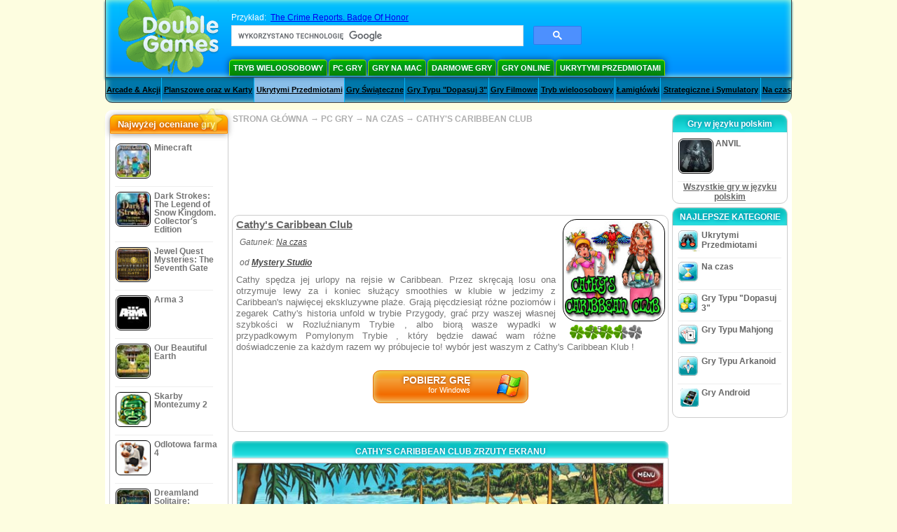

--- FILE ---
content_type: text/html
request_url: https://www.doublegames.pl/cathys-caribbean-club.html
body_size: 11423
content:
    











						
	<!DOCTYPE html PUBLIC "-//W3C//DTD XHTML 1.0 Transitional//EN" "http://www.w3.org/TR/xhtml1/DTD/xhtml1-transitional.dtd">
<html xmlns="http://www.w3.org/1999/xhtml">
	<head>
<script>var _google_an_acct = 'G-Z2V255FLJR';</script>
<!-- Google tag (gtag.js) -->
<script async src="https://www.googletagmanager.com/gtag/js?id=G-Z2V255FLJR"></script>

<script>
window.dataLayer = window.dataLayer || [];
function gtag(){dataLayer.push(arguments);}
gtag('js', new Date());
gtag('config', _google_an_acct);
</script>

		<meta name="viewport" content="width=device-width, initial-scale=1.0" />
													<title>Cathy's Caribbean Club Game Download for PC</title>
				<link href="/css/new-design.css" rel="stylesheet" type="text/css" />
		<link rel="shortcut icon" type="image/x-icon" href="/favicon.ico" />
		<meta http-equiv="Content-language" content="en" />
		<meta http-equiv="PICS-Label" content='(PICS-1.1 "http://www.weburbia.com/safe/ratings.htm" LR (s 0))' />
		<link rel="icon" type="image/x-icon" href="/favicon.ico" />
		<meta http-equiv="Content-Type" content="text/html; charset=utf-8" />
		<meta http-equiv="Cache-Control" content="public, max-age=3600" />
		<meta name="description" content="Gain Cathy's Caribbean Club, a Na czas game made by Mystery Studio. Cathy spędza jej urlopy na rejsie w Caribbean. Przez skręcają losu ona otrzymuje  lewy za  i koniec  służący  smoothies w klubie w jedzimy z Cari..."/>
		<meta name="keywords" content="Cathy's Caribbean Club, Computer Games, Download Free Games, PC Gry, Na czas,Cathy's Caribbean Club Game, Free Games, Download Cathy's Caribbean Club, Cathy's Caribbean Club dla PC, Free Game, video, multimedia" />
		<meta name="robots" content="noodp,noydir" />
		<meta name="y_key" content="78e0f3737c3c9c40" />
		<meta http-equiv="X-UA-Compatible" content="IE=10" />
		<meta name="msvalidate.01" content="BAF447E419696A004A15507CF76BE13D" />
		<meta name="application-name" content="DoubleGames.com" />
		<meta name="msapplication-navbutton-color" content="#3480C0" />
		<meta name="msapplication-tooltip" content="Play at DoubleGames" />
		<meta name="msapplication-task" content="name=Nowe gry; action-uri=//www.doublegames.pl/new-games.html?utm_source=ie9&amp;utm_medium=web&amp;utm_campaign=pinned-ie9; icon-uri=//www.doublegames.pl/images/ieicons/new_games.ico" />
		<meta name="msapplication-task" content="name=Gry Online; action-uri=/games/online.html?utm_source=ie9&amp;utm_medium=web&amp;utm_campaign=pinned-ie9; icon-uri=//www.doublegames.pl/images/ieicons/online_games.ico" />
		<meta name="msapplication-task" content="name=PC Gry; action-uri=//www.doublegames.pl/games/share.html?utm_source=ie9&amp;utm_medium=web&amp;utm_campaign=pinned-ie9; icon-uri=//www.doublegames.pl/images/ieicons/pc-games.ico" />
		<meta name="msapplication-task" content="name=Zniżki na gry ; action-uri=//www.doublegames.pl/game-deals-and-sales.html?utm_source=ie9&amp;utm_medium=web&amp;utm_campaign=pinned-ie9; icon-uri=//www.doublegames.pl/images/ieicons/sales.ico" />
					<meta property="og:image" content="/images/games140/cathys-caribbean-club_140x140.jpg" /><!-- 7812 -->
			<link rel="image_src" href="/images/games140/cathys-caribbean-club_140x140.jpg" />
							<meta property="og:url" content="https://www.doublegames.pl/cathys-caribbean-club.html"/>
						<style type="text/css">#user_area,#user_links{margin-left:720px !important;width:225px !important;}</style>			</head>
	<body>
		<div id="background-bottom">
			<div class="main">
				<div class="header">
					<a href="/" title="Najlepsze, bezpłatne, gry do pobrania i gry online na PC" class="header_logo" style="display: block"></a>
					<div id="header_search">
						<div id="search_text">
							Przykład:&nbsp;
							<a href="/badge-of-honor.html">The Crime Reports. Badge Of Honor</a>
						</div>
						
							<script>
  								(function()
  								{
									var cx = '004770617637697292809:cnuxcnuw06k';
									var gcse = document.createElement('script');
									gcse.type = 'text/javascript';
									gcse.async = true;
									gcse.src = (document.location.protocol == 'https:' ? 'https:' : 'http:') +
										'//cse.google.com/cse.js?cx=' + cx;
									var s = document.getElementsByTagName('script')[0];
									s.parentNode.insertBefore(gcse, s);
  								})();
  							</script>
  						
						<gcse:searchbox-only></gcse:searchbox-only>
						<div id="queries"></div>
						<div class="breaker"></div>
					</div>
					<div class="header_menu_buttons">
						<select id="header_menu_buttons_select" style="display: none;" class="menu_select">
							<option value="">- Wybierz platformę -</option>
							<option value="/games/share.html">
								PC Gry
							</option>
							<option value="/games/mac.html">
								Gry na Mac
							</option>
							<option value="/games/free.html">
								Darmowe Gry
							</option>
							<option value="/games/online.html">
								Gry Online
							</option>
							<option value="/premium-games.html">
								Gry Premium
							</option>
							<option value="/games/walkthrough.html">
								Solucja
							</option>
														<option value="/games/ipad-iphone-ipod.html">
								iPhone & iPad
							</option>
														<option value="/games/android.html">
								Gry Android
							</option>
						</select>
						<a href="/games/share/multiplayer.html" title="Tryb wieloosobowy" class="header_menu_button">Tryb wieloosobowy</a><a href="/games/share.html" title="PC Gry" class="header_menu_button">PC Gry</a><a href="/games/mac.html" title="Gry na Mac" class="header_menu_button">Gry na Mac</a><a href="/games/free.html" title="Darmowe Gry" class="header_menu_button">Darmowe Gry</a><a href="/games/online.html" title="Gry Online" class="header_menu_button">Gry Online</a><a href="/games/share/hidden_object.html" title="Ukrytymi Przedmiotami" class="header_menu_button">Ukrytymi Przedmiotami</a>
					</div>
					<div class="header_top"></div>
					<div class="header_top_podlojka"></div>
					<div class="header_menu_bottom_buttons">
																			<div id="header_subnav"><select id="header_menu_bottom_buttons_select" class="menu_select" style="display: none;"><option value="">- Wybierz kategorię -</option>		<option value="/games/share/arcade_action.html">Arcade & Akcji</option>		<option value="/games/share/board_cards.html">Planszowe oraz w Karty</option>		<option value="/games/share/hidden_object.html">Ukrytymi Przedmiotami</option>		<option value="/games/share/holiday_games.html">Gry Świąteczne</option>		<option value="/games/share/puzzle/match_3.html">Gry Typu "Dopasuj 3"</option>		<option value="/games/share/movie_games.html">Gry Filmowe</option>		<option value="/games/share/multiplayer.html">Tryb wieloosobowy</option>		<option value="/games/share/puzzle.html">Łamigłówki</option>		<option value="/games/share/strategy_simulation.html">Strategiczne i Symulatory</option>		<option value="/games/share/time_management_games.html">Na czas</option><select><ul>
  <li class="category_buttons">
		<a href="/games/share/arcade_action.html">
		Arcade & Akcji
	</a>
   <div class="subcategory_buttons">
	<table>
	  <tr>
		<td colspan="5" class="subcategory_buttons_text">
		  Darmowe do pobrania gry Arcade & Akcji na PC
		</td>
	  </tr>
	  <tr>
		<td><div>
		  		  		  <a href="/games/share/arcade_action/adventure.html"
			 title="Darmowe do pobrania gry Arcade & Akcji / Przygodowe na PC">
			  Przygodowe
		  </a>
		</div></td>
		<td><div>
		  		  		  <a href="/games/share/arcade_action/arkanoid.html"
			 title="Darmowe do pobrania gry Arcade & Akcji / Gry Typu Arkanoid na PC">
			  Gry Typu Arkanoid
		  </a>
		</div></td>
	  </tr>
	  <tr>
		<td><div>
		  		  		  <a href="/games/share/arcade_action/casino.html"
			 title="Darmowe do pobrania gry Arcade & Akcji / Gry Hazardowe na PC">
			  Gry Hazardowe
		  </a>
		</div></td>
		<td><div>
		  		  		  <a href="/games/share/arcade_action/classic_arcade.html"
			 title="Darmowe do pobrania gry Arcade & Akcji / Klasyczne Gry Arcade na PC">
			  Klasyczne Gry Arcade
		  </a>
		</div></td>
	  </tr>
	  <tr>
		<td><div>
		  		  		  <a href="/games/share/arcade_action/platformer.html"
			 title="Darmowe do pobrania gry Arcade & Akcji / Gry Platformowe na PC">
			  Gry Platformowe
		  </a>
		</div></td>
		<td><div>
		  		  		  <a href="/games/share/arcade_action/racing.html"
			 title="Darmowe do pobrania gry Arcade & Akcji / Wyścigi na PC">
			  Wyścigi
		  </a>
		</div></td>
	  </tr>
	  <tr>
		<td><div>
		  		  		  <a href="/games/share/arcade_action/shooter.html"
			 title="Darmowe do pobrania gry Arcade & Akcji / Strzelanki na PC">
			  Strzelanki
		  </a>
		</div></td>
		<td><div>
		  		  		  <a href="/games/share/arcade_action/tetris.html"
			 title="Darmowe do pobrania gry Arcade & Akcji / Gry Typu Tetris na PC">
			  Gry Typu Tetris
		  </a>
		</div></td>
	  </tr>
	</table>
   </div>
  </li>
  <li class="category_buttons">
		<a href="/games/share/board_cards.html">
		Planszowe oraz w Karty
	</a>
   <div class="subcategory_buttons">
	<table>
	  <tr>
		<td colspan="5" class="subcategory_buttons_text">
		  Darmowe do pobrania gry Planszowe oraz w Karty na PC
		</td>
	  </tr>
	  <tr>
		<td><div>
		  		  		  <a href="/games/share/board_cards/baccarat.html"
			 title="Darmowe do pobrania gry Planszowe oraz w Karty / Baccarat na PC">
			  Baccarat
		  </a>
		</div></td>
		<td><div>
		  		  		  <a href="/games/share/board_cards/blackjack.html"
			 title="Darmowe do pobrania gry Planszowe oraz w Karty / Gra w Oczko na PC">
			  Gra w Oczko
		  </a>
		</div></td>
	  </tr>
	  <tr>
		<td><div>
		  		  		  <a href="/games/share/board_cards/casino.html"
			 title="Darmowe do pobrania gry Planszowe oraz w Karty / Gry Hazardowe na PC">
			  Gry Hazardowe
		  </a>
		</div></td>
		<td><div>
		  		  		  <a href="/games/share/board_cards/mahjong.html"
			 title="Darmowe do pobrania gry Planszowe oraz w Karty / Gry Typu Mahjong na PC">
			  Gry Typu Mahjong
		  </a>
		</div></td>
	  </tr>
	  <tr>
		<td><div>
		  		  		  <a href="/games/share/board_cards/poker.html"
			 title="Darmowe do pobrania gry Planszowe oraz w Karty / Poker na PC">
			  Poker
		  </a>
		</div></td>
		<td><div>
		  		  		  <a href="/games/share/board_cards/solitaires.html"
			 title="Darmowe do pobrania gry Planszowe oraz w Karty / Pasjans na PC">
			  Pasjans
		  </a>
		</div></td>
	  </tr>
	</table>
   </div>
  </li>
  <li class="category_buttons hidden_obj">
		<a href="/games/share/hidden_object.html">
		Ukrytymi Przedmiotami
	</a>
   <div class="subcategory_buttons">
	<table>
	  <tr>
		<td colspan="5" class="subcategory_buttons_text">
		  Darmowe do pobrania gry Ukrytymi Przedmiotami na PC
		</td>
	  </tr>
	  <tr>
		<td><div>
		  		  		  <a href="/games/share/hidden_object/agatha_christie.html"
			 title="Darmowe do pobrania gry Ukrytymi Przedmiotami / Gry Agatha Christie na PC">
			  Gry Agatha Christie
		  </a>
		</div></td>
		<td><div>
		  		  		  <a href="/games/share/hidden_object/farm_games.html"
			 title="Darmowe do pobrania gry Ukrytymi Przedmiotami / Farm Gry  na PC">
			  Farm Gry 
		  </a>
		</div></td>
	  </tr>
	  <tr>
		<td><div>
		  		  		  <a href="/games/share/hidden_object/mystery_case_files.html"
			 title="Darmowe do pobrania gry Ukrytymi Przedmiotami / Gry Mystery Case Files na PC">
			  Gry Mystery Case Files
		  </a>
		</div></td>
		<td><div>
		  		  		  <a href="/games/share/hidden_object/nancy_drew.html"
			 title="Darmowe do pobrania gry Ukrytymi Przedmiotami / Gry Nancy Drew na PC">
			  Gry Nancy Drew
		  </a>
		</div></td>
	  </tr>
	  <tr>
		<td><div>
		  		  		  <a href="/games/share/hidden_object/sherlock_holmes.html"
			 title="Darmowe do pobrania gry Ukrytymi Przedmiotami / Gry Sherlock Holmes na PC">
			  Gry Sherlock Holmes
		  </a>
		</div></td>
	  </tr>
	</table>
   </div>
  </li>
  <li class="category_buttons">
		<a href="/games/share/holiday_games.html">
		Gry Świąteczne
	</a>
   <div class="subcategory_buttons">
	<table>
	  <tr>
		<td colspan="5" class="subcategory_buttons_text">
		  Darmowe do pobrania gry Gry Świąteczne na PC
		</td>
	  </tr>
		<td><div>
		  		  		  <a href="/games/share/holiday_games/christmas_games.html"
			 title="Darmowe do pobrania gry Gry Świąteczne / Gry Świąteczne na PC">
			  Gry Świąteczne
		  </a>
		</div></td>
	  </tr>
		<td><div>
		  		  		  <a href="/games/share/holiday_games/easter_games.html"
			 title="Darmowe do pobrania gry Gry Świąteczne /  na PC">
			  
		  </a>
		</div></td>
	  </tr>
		<td><div>
		  		  		  <a href="/games/share/holiday_games/halloween_games.html"
			 title="Darmowe do pobrania gry Gry Świąteczne / Gry na Halloween na PC">
			  Gry na Halloween
		  </a>
		</div></td>
	  </tr>
		<td><div>
		  		  		  <a href="/games/share/holiday_games/thanksgiving_games.html"
			 title="Darmowe do pobrania gry Gry Świąteczne / Gry na Święto Dziękczynienia na PC">
			  Gry na Święto Dziękczynienia
		  </a>
		</div></td>
	  </tr>
		<td><div>
		  		  		  <a href="/games/share/holiday_games/valentines_day_games.html"
			 title="Darmowe do pobrania gry Gry Świąteczne /  na PC">
			  
		  </a>
		</div></td>
	  </tr>
	</table>
   </div>
  </li>
  <li class="category_buttons">
		<a href="/games/share/puzzle/match_3.html"
	   title="Darmowe do pobrania gry Gry Typu "Dopasuj 3" na PC">
		Gry Typu "Dopasuj 3"
	</a>
  </li>
  <li class="category_buttons">
		<a href="/games/share/movie_games.html">
		Gry Filmowe
	</a>
   <div class="subcategory_buttons">
	<table>
	  <tr>
		<td colspan="5" class="subcategory_buttons_text">
		  Darmowe do pobrania gry Gry Filmowe na PC
		</td>
	  </tr>
	  <tr>
		<td><div>
		  		  		  <a href="/games/share/movie_games/chronicles_of_narnia_games.html"
			 title="Darmowe do pobrania gry Gry Filmowe / Gry Opowieści z Narnii na PC">
			  Gry Opowieści z Narnii
		  </a>
		</div></td>
		<td><div>
		  		  		  <a href="/games/share/movie_games/harry_potter_games.html"
			 title="Darmowe do pobrania gry Gry Filmowe / Gry z Harrego Pottera na PC">
			  Gry z Harrego Pottera
		  </a>
		</div></td>
	  </tr>
	  <tr>
		<td><div>
		  		  		  <a href="/games/share/movie_games/madagascar_games.html"
			 title="Darmowe do pobrania gry Gry Filmowe / Gry Madagaskar na PC">
			  Gry Madagaskar
		  </a>
		</div></td>
		<td><div>
		  		  		  <a href="/games/share/movie_games/shrek_games.html"
			 title="Darmowe do pobrania gry Gry Filmowe / Gry ze Sherka na PC">
			  Gry ze Sherka
		  </a>
		</div></td>
	  </tr>
	  <tr>
		<td><div>
		  		  		  <a href="/games/share/movie_games/spongebob_games.html"
			 title="Darmowe do pobrania gry Gry Filmowe / Gry SpongeBob na PC">
			  Gry SpongeBob
		  </a>
		</div></td>
	  </tr>
	</table>
   </div>
  </li>
  <li class="category_buttons">
		<a href="/games/share/multiplayer.html"
	   title="Darmowe do pobrania gry Tryb wieloosobowy na PC">
		Tryb wieloosobowy
	</a>
  </li>
  <li class="category_buttons">
		<a href="/games/share/puzzle.html">
		Łamigłówki
	</a>
   <div class="subcategory_buttons">
	<table>
	  <tr>
		<td colspan="5" class="subcategory_buttons_text">
		  Darmowe do pobrania gry Łamigłówki na PC
		</td>
	  </tr>
	  <tr>
		<td><div>
		  		  		  <a href="/games/share/puzzle/brain_teaser.html"
			 title="Darmowe do pobrania gry Łamigłówki / Gry logiczne na PC">
			  Gry logiczne
		  </a>
		</div></td>
		<td><div>
		  		  		  <a href="/games/share/puzzle/bubble_puzzle.html"
			 title="Darmowe do pobrania gry Łamigłówki / Bąbelkowe Łamigłówki na PC">
			  Bąbelkowe Łamigłówki
		  </a>
		</div></td>
		<td><div>
		  		  		  <a href="/games/share/puzzle/collapse.html"
			 title="Darmowe do pobrania gry Łamigłówki / Spadające Klocki na PC">
			  Spadające Klocki
		  </a>
		</div></td>
	  </tr>
	  <tr>
		<td><div>
		  		  		  <a href="/games/share/puzzle/jigsaw.html"
			 title="Darmowe do pobrania gry Łamigłówki / Łamigłówki Logiczne na PC">
			  Łamigłówki Logiczne
		  </a>
		</div></td>
		<td><div>
		  		  		  <a href="/games/share/puzzle/lines.html"
			 title="Darmowe do pobrania gry Łamigłówki / Połącz Elementy na PC">
			  Połącz Elementy
		  </a>
		</div></td>
		<td><div>
		  		  		  <a href="/games/share/puzzle/mahjong.html"
			 title="Darmowe do pobrania gry Łamigłówki / Gry Typu Mahjong na PC">
			  Gry Typu Mahjong
		  </a>
		</div></td>
	  </tr>
	  <tr>
		<td><div>
		  		  		  <a href="/games/share/puzzle/match_3.html"
			 title="Darmowe do pobrania gry Łamigłówki / Gry Typu "Dopasuj 3" na PC">
			  Gry Typu "Dopasuj 3"
		  </a>
		</div></td>
		<td><div>
		  		  		  <a href="/games/share/puzzle/mosaic_puzzle.html"
			 title="Darmowe do pobrania gry Łamigłówki / Puzzle na PC">
			  Puzzle
		  </a>
		</div></td>
		<td><div>
		  		  		  <a href="/games/share/puzzle/nancy_drew.html"
			 title="Darmowe do pobrania gry Łamigłówki / Gry Nancy Drew na PC">
			  Gry Nancy Drew
		  </a>
		</div></td>
	  </tr>
	  <tr>
		<td><div>
		  		  		  <a href="/games/share/puzzle/sokoban.html"
			 title="Darmowe do pobrania gry Łamigłówki / Gry Typu Sokoban na PC">
			  Gry Typu Sokoban
		  </a>
		</div></td>
		<td><div>
		  		  		  <a href="/games/share/puzzle/spot_games.html"
			 title="Darmowe do pobrania gry Łamigłówki / Gry Typu Spots na PC">
			  Gry Typu Spots
		  </a>
		</div></td>
		<td><div>
		  		  		  <a href="/games/share/puzzle/sudoku.html"
			 title="Darmowe do pobrania gry Łamigłówki / Łamigłówki Sudoku na PC">
			  Łamigłówki Sudoku
		  </a>
		</div></td>
	  </tr>
	  <tr>
		<td><div>
		  		  		  <a href="/games/share/puzzle/tv_show.html"
			 title="Darmowe do pobrania gry Łamigłówki / Quizy na PC">
			  Quizy
		  </a>
		</div></td>
		<td><div>
		  		  		  <a href="/games/share/puzzle/word.html"
			 title="Darmowe do pobrania gry Łamigłówki / Gry Słowne na PC">
			  Gry Słowne
		  </a>
		</div></td>
		<td><div>
		  		  		  <a href="/games/share/puzzle/zuma_style.html"
			 title="Darmowe do pobrania gry Łamigłówki / Gry Typu Zuma na PC">
			  Gry Typu Zuma
		  </a>
		</div></td>
	  </tr>
	</table>
   </div>
  </li>
  <li class="category_buttons">
		<a href="/games/share/strategy_simulation.html">
		Strategiczne i Symulatory
	</a>
   <div class="subcategory_buttons">
	<table>
	  <tr>
		<td colspan="5" class="subcategory_buttons_text">
		  Darmowe do pobrania gry Strategiczne i Symulatory na PC
		</td>
	  </tr>
	  <tr>
		<td><div>
		  		  		  <a href="/games/share/strategy_simulation/military_strategy.html"
			 title="Darmowe do pobrania gry Strategiczne i Symulatory / Gry Militarno-Startegiczne na PC">
			  Gry Militarno-Startegiczne
		  </a>
		</div></td>
		<td><div>
		  		  		  <a href="/games/share/strategy_simulation/other_strategies.html"
			 title="Darmowe do pobrania gry Strategiczne i Symulatory / Inne Gry Strategiczne na PC">
			  Inne Gry Strategiczne
		  </a>
		</div></td>
	  </tr>
	  <tr>
		<td><div>
		  		  		  <a href="/games/share/strategy_simulation/rpg.html"
			 title="Darmowe do pobrania gry Strategiczne i Symulatory / RPG na PC">
			  RPG
		  </a>
		</div></td>
		<td><div>
		  		  		  <a href="/games/share/strategy_simulation/shooter.html"
			 title="Darmowe do pobrania gry Strategiczne i Symulatory / Strzelanki na PC">
			  Strzelanki
		  </a>
		</div></td>
	  </tr>
	  <tr>
		<td><div>
		  		  		  <a href="/games/share/strategy_simulation/sport.html"
			 title="Darmowe do pobrania gry Strategiczne i Symulatory / Gry Sportowe na PC">
			  Gry Sportowe
		  </a>
		</div></td>
	  </tr>
	</table>
   </div>
  </li>
  <li class="category_buttons">
		<a href="/games/share/time_management_games.html">
		Na czas
	</a>
   <div class="subcategory_buttons">
	<table>
	  <tr>
		<td colspan="5" class="subcategory_buttons_text">
		  Darmowe do pobrania gry Na czas na PC
		</td>
	  </tr>
	  <tr>
		<td><div>
		  		  		  <a href="/games/share/time_management_games/building_games.html"
			 title="Darmowe do pobrania gry Na czas / Budynek Gry  na PC">
			  Budynek Gry 
		  </a>
		</div></td>
		<td><div>
		  		  		  <a href="/games/share/time_management_games/cooking_games.html"
			 title="Darmowe do pobrania gry Na czas / Gry Gotowanie  na PC">
			  Gry Gotowanie 
		  </a>
		</div></td>
	  </tr>
	  <tr>
		<td><div>
		  		  		  <a href="/games/share/time_management_games/diner_dash_games.html"
			 title="Darmowe do pobrania gry Na czas / Gry Diner Dash  na PC">
			  Gry Diner Dash 
		  </a>
		</div></td>
		<td><div>
		  		  		  <a href="/games/share/time_management_games/farm_games.html"
			 title="Darmowe do pobrania gry Na czas / Farm Gry  na PC">
			  Farm Gry 
		  </a>
		</div></td>
	  </tr>
	  <tr>
		<td><div>
		  		  		  <a href="/games/share/time_management_games/fashion_games.html"
			 title="Darmowe do pobrania gry Na czas / Moda Gry  na PC">
			  Moda Gry 
		  </a>
		</div></td>
		<td><div>
		  		  		  <a href="/games/share/time_management_games/tycoon_games.html"
			 title="Darmowe do pobrania gry Na czas / Gry Tycoon  na PC">
			  Gry Tycoon 
		  </a>
		</div></td>
	  </tr>
	</table>
   </div>
  </li>
</ul></div>											</div>
					
				</div>
				<div id="header_banner"></div>

				<div class="content">
					<div id="dis-cols">
						<div id="dis-cols-tr">
															<div id="dis-col1">
									<div id="bar_left">
										<div class="content_left" id="new-left-container">
											<div class="content_left_block" style="border-radius: 10px;">
												<div class="left-top-games">
													Najwyżej oceniane gry
													<div style="position:absolute; z-index:1; margin:-30px 0 0 115px; height:36px; width:36px; background:url(/images/new-design/img.png) -149px -29px no-repeat;opacity:0.5"></div>
												</div>
												<div class="content_left_into">
													<div id="list_top"><a class="link_top" href="/minecraft.html" title="Pobierz Minecraft grę dla Windows / MacOS / Linux"><div class="content_left_button1"><img class="content_left_button_tops" alt="Minecraft game" data-src="/images/localized/pl/minecraft/50x50.gif" width="50px" height="50px" /><div class="content_left_button_tops_title">Minecraft</div></div><hr class="top_online" /></a><a class="link_top" href="/dark-strokes-the-legend-of-snow-kingdom-ce.html" title="Pobierz Dark Strokes: The Legend of Snow Kingdom. Collector's Edition grę dla Windows"><div class="content_left_button1"><img class="content_left_button_tops" alt="Dark Strokes: The Legend of Snow Kingdom. Collector's Edition game" data-src="/images/localized/pl/dark-strokes-the-legend-of-snow-kingdom-ce/50x50.gif" width="50px" height="50px" /><div class="content_left_button_tops_title">Dark Strokes: The Legend of Snow Kingdom. Collector's Edition</div></div><hr class="top_online" /></a><a class="link_top" href="/jewel-quest-mysteries-seventh-gate.html" title="Pobierz Jewel Quest Mysteries: The Seventh Gate grę dla Windows"><div class="content_left_button1"><img class="content_left_button_tops" alt="Jewel Quest Mysteries: The Seventh Gate game" data-src="/images/localized/pl/jewel-quest-mysteries-seventh-gate/50x50.gif" width="50px" height="50px" /><div class="content_left_button_tops_title">Jewel Quest Mysteries: The Seventh Gate</div></div><hr class="top_online" /></a><a class="link_top" href="/arma-3.html" title="Pobierz Arma 3 grę dla Windows"><div class="content_left_button1"><img class="content_left_button_tops" alt="Arma 3 game" data-src="/images/localized/pl/arma-3/50x50.gif" width="50px" height="50px" /><div class="content_left_button_tops_title">Arma 3</div></div><hr class="top_online" /></a><a class="link_top" href="/our-beautiful-earth.html" title="Pobierz Our Beautiful Earth grę dla Windows"><div class="content_left_button1"><img class="content_left_button_tops" alt="Our Beautiful Earth game" data-src="/images/localized/pl/our-beautiful-earth/50x50.gif" width="50px" height="50px" /><div class="content_left_button_tops_title">Our Beautiful Earth</div></div><hr class="top_online" /></a><a class="link_top" href="/the-treasures-of-montezuma-2.html" title="Pobierz Skarby Montezumy 2 grę dla Windows"><div class="content_left_button1"><img class="content_left_button_tops" alt="Skarby Montezumy 2 game" data-src="/images/localized/pl/the-treasures-of-montezuma-2/50x50.gif" width="50px" height="50px" /><div class="content_left_button_tops_title">Skarby Montezumy 2</div></div><hr class="top_online" /></a><a class="link_top" href="/farm-frenzy-4.html" title="Pobierz Odlotowa farma 4 grę dla Windows"><div class="content_left_button1"><img class="content_left_button_tops" alt="Odlotowa farma 4 game" data-src="/images/localized/pl/farm-frenzy-4/50x50.gif" width="50px" height="50px" /><div class="content_left_button_tops_title">Odlotowa farma 4</div></div><hr class="top_online" /></a><a class="link_top" href="/dreamland-solitaire-dragons-fury.html" title="Pobierz Dreamland Solitaire: Dragon's Fury grę dla Windows"><div class="content_left_button1"><img class="content_left_button_tops" alt="Dreamland Solitaire: Dragon's Fury game" data-src="/images/localized/pl/dreamland-solitaire-dragons-fury/50x50.gif" width="50px" height="50px" /><div class="content_left_button_tops_title">Dreamland Solitaire: Dragon's Fury</div></div><hr class="top_online" /></a><a class="link_top" href="/rescue-team-danger-outer-space.html" title="Pobierz Rescue Team: Danger from Outer Space! grę dla Windows"><div class="content_left_button1"><img class="content_left_button_tops" alt="Rescue Team: Danger from Outer Space! game" data-src="/images/localized/pl/rescue-team-danger-outer-space/50x50.gif" width="50px" height="50px" /><div class="content_left_button_tops_title">Rescue Team: Danger from Outer Space!</div></div><hr class="top_online" /></a><a class="link_top" href="/summer-adventure-american-voyage.html" title="Pobierz Summer Adventure: American Voyage grę dla Windows"><div class="content_left_button1"><img class="content_left_button_tops" alt="Summer Adventure: American Voyage game" data-src="/images/localized/pl/summer-adventure-american-voyage/50x50.gif" width="50px" height="50px" /><div class="content_left_button_tops_title">Summer Adventure: American Voyage</div></div><hr class="top_online" /></a></div>
													<a class="content_left_into_a" title="The best download games" href="/top-100-pc-games.html">Top 100 Gier</a>
												</div>
											</div>
										</div>
									</div>
								</div>
														<div id="dis-col2">
								<div id="content" style="width: 632px;float: left;" itemscope  itemtype="http://schema.org/SoftwareApplication">
<style type="text/css">

	#thumbs_slider{
		overflow:hidden;
		width: 594px;
		float: left;
	}
	
	#video_thumbs_wrapper
	{
		width: 620px;
		margin: 0 auto;
		height: 79px;
		overflow: hidden;
	}
	#video_thumbs{
		height: 79px
	}
	
	.move-thumbs{
		display: block;
		float: left;
		width: 13px;
		height: 79px;
		cursor: pointer;
		background-position: center center;
		background-repeat: no-repeat;
		opacity: 0.5;
	}
	.move-thumbs.left{
		background-image: url('/images/arrow-left.png')
	}
	.move-thumbs.right{
		background-image: url('/images/arrow-right.png')
	}
	.move-thumbs.active{
		opacity: 1;
	}
	
	.video-thumb{
		border: 2px solid #fff;
		width:85px;
		height:65px;
		display: block;
		float: left;
		margin: 5px;
		cursor: pointer;
	}
	
	.video-thumb.active{
		border-color: grey;
	}

	@media (max-width: 628px){
		#thumbs_slider	   { width: 495px; }
		#video_thumbs_wrapper{ width: 521px; }
	}

	@media (max-width: 529px){
		#thumbs_slider	   { width: 396px; }
		#video_thumbs_wrapper{ width: 422px; }
	}

	@media (max-width: 430px){
		#thumbs_slider	   { width: 297px; }
		#video_thumbs_wrapper{ width: 323px; }
	}

	@media (max-width: 331px){
		#thumbs_slider	   { width: 198px; }
		#video_thumbs_wrapper{ width: 224px; }
	}
	
	@media (max-width: 899px){
		div.header{
			height: 195px;
		}
		#header_banner{
			padding-top: 195px;
		}
	}
	@media (max-width: 639px){
		div.header{
			height: 225px;
		}
		#header_banner{
			padding-top: 225px;
		}
	}
	@media (max-width: 479px){
		div.header{
			height: 140px;
		}
		#header_banner{
			padding-top: 140px;
		}
	}
	.rate-link{
		text-decoration: none;
	}
</style>

<div class="path" style="padding-left: 6px;"  xmlns:v="http://rdf.data-vocabulary.org/#">
	<a href="/" title="Najlepsze, bezpłatne, gry do pobrania i gry online na PC">STRONA GŁÓWNA</a>
						<nobr typeof="v:Breadcrumb">&#x2192; <a href="/games/share.html" title="" rel="v:url" property="v:title">PC GRY</a></nobr>
			 <nobr typeof="v:Breadcrumb">&#x2192; <a href="/games/share/time_management_games.html" title="Zobacz wszystkie gry z kategorii Na czas" rel="v:url" property="v:title">NA CZAS</a></nobr>						<nobr typeof="v:Breadcrumb">&#x2192; <a style="white-space: normal;" href="/cathys-caribbean-club.html" title="Pobierz za Darmo Cathy's Caribbean Club" rel="v:url" property="v:title"><b>CATHY'S CARIBBEAN CLUB</b></a></nobr>
			</div>
<div class="ads-468">
<!-- banner -->
  
  <script type="text/javascript"><!--
  google_ad_client    = "ca-pub-7130253114652631";
  
  if (document.body.clientWidth>550)
  {
  	google_ad_slot    = "8651070909";
  	google_ad_width     = 468;
  	google_ad_height    = 60;
  }
  else
  {
	  /*google_ad_slot    = "9927497705";
  	  google_ad_width     = 300;
  	  google_ad_height    = 250;*/
  	  google_ad_slot    = "1661328905";
  	google_ad_width   = 320;
  	google_ad_height  = 50;
  }
  
//  google_ad_format    = "468x60_as";
  google_color_border = "ffffff";
  google_color_bg     = "ffffff";
  	google_color_link   = "747474";
    google_color_url    = "747474";
  google_color_text   = "747474";
//  google_ad_type      = "text";
//  google_ad_channel   = "170125272";
  
if (document.body.clientWidth>550)
{
	
  google_alternate_ad_url = "https://www.doublegames.pl/banner/468/60";

}
else
{
	
	google_alternate_ad_url = "https://www.doublegames.pl/banner/300/250";
	
}

  //-->
  </script>
  <script type="text/javascript" src="https://pagead2.googlesyndication.com/pagead/show_ads.js"></script>
  <noscript></noscript>
  
</div>
<div style="clear: both"></div>
<div class="content_poster_block">
	<div>
		<div style="float:right;  width:145px; padding-left: 10px;" id="imgrate">
			<img id="main_logo_game" f_name="cathys-caribbean-club" alt="Cathy's Caribbean Club gra" title="Cathy's Caribbean Club gra" itemprop="image" src="https://www.doublegames.pl/images/games140/cathys-caribbean-club_140x140.jpg" width="140" />
			<div style="margin:5px 0 0 10px;" id="imagrateblock">
									<div id="ajax-rate-container" style="text-align: center;"  itemprop="aggregateRating" itemscope itemtype="https://schema.org/AggregateRating">
						<div class="game_rate">
							<div id="game-rate" style="width: 75px;" itemprop="ratingValue">3.5</div>
							<div id="game-rate" style="width: 75px;" itemprop="ratingCount">2</div>
						</div>
					</div>
							</div>
			<div style="clear:both;"></div>
		</div>
		<div style="width:auto !important;" id="game_desc">
			<h1 style="font-size: 11pt; font-weight: bold; text-decoration: underline; text-align: left" itemprop="name">Cathy's Caribbean Club</h1>
			<div class="content_poster_category" style="padding: 5px; text-align: left;">
				Gatunek:&nbsp;<a itemprop="applicationSubCategory" href="/games/share/time_management_games.html" style="padding-right:10px;" title="Zobacz wszystkie gry z kategorii Na czas">Na czas</a>
			</div>
			<div class="content_poster_category" style="padding: 5px;" itemprop="author" itemscope itemtype="https://schema.org/Organization">
																						od 						<a itemprop="url"  href="/company/mysterystudio.html" title="Bezpłatne gry do pobrania od Mystery Studio"><b itemprop="name">Mystery Studio</b></a>
					
							</div>
			<p style="line-height: 12pt;color: #747474; font-size: 13px;" itemprop="description">Cathy spędza jej urlopy na rejsie w Caribbean. Przez skręcają losu ona otrzymuje  lewy za  i koniec  służący  smoothies w klubie w jedzimy z Caribbean&#039;s najwięcej  ekskluzywne plaże. Grają pięcdziesiąt różne poziomów i zegarek  Cathy&#039;s historia unfold w trybie  Przygody, grać  przy waszej własnej szybkości w Rozluźnianym Trybie , albo biorą  wasze wypadki w przypadkowym Pomylonym Trybie , który będzie dawać wam różne doświadczenie za każdym razem wy próbujecie  to! wybór jest waszym z Cathy&#039;s Caribbean Klub !</p>
			<meta itemprop="datePublished" content="2007-04-08" />
			<meta itemprop="operatingSystem" content="Windows" />
			<meta itemprop="isFamilyFriendly" content="true" />
			<meta itemprop="applicationCategory" content="http://schema.org/VideoGame" />
			<meta itemprop="inLanguage" content="en_US" />
					</div>
	</div>
	<div style="clear:both"></div>
		<!--DOWNLOAD-->
			<div class="download_list" style="text-align: center; padding-top: 25px;">
							<noindex>
											<a itemprop="downloadUrl" style="display: inline-block;" platform="pc" lang="en" class="download_ga" id="cathys-caribbean-club" href="/download_game/pc/pl/cathys-caribbean-club"  rel="nofollow" target="_self" title="Pobierz pełną wersję gry Cathy's Caribbean Club na Windows">
							<div align="center">
								<div class="super_button_download_windows">
									<div style="display:inline-block;">
										<h2 style="color: #fff; text-decoration: none;">Pobierz grę</h2>
										<h3>for Windows</h3>
									</div>
									<div style="display:inline-block; float:right; width:34px; height:34px; margin-left:5px; background:url('/images/new-design/img.png')-37px -124px no-repeat;"></div>
								</div>
							</div>
						</a>
									</noindex><br />																					<div class="iphon_ipad_links">
												<div style="clear:both"></div>
			</div>
			<div class="aviable" style="font-size: 14px;">
							</div>
		</div>
		<!--DOWNLOAD-->
		<div style="clear: both"></div>
</div>
<div style="margin-left:5px;">
	<h2 onclick="$('#video_game').fadeOut('fast');"  style="width: 613px;" class="content_small_block_title5">CATHY'S CARIBBEAN CLUB ZRZUTY EKRANU</h2>	<div class="content_small_block_into" style="width:621px; height:auto; padding: 0px;">
				<div class="screens_block" itemprop="screenshot" itemscope itemtype="https://schema.org/ImageObject">
												<a title="Free Download Cathy's Caribbean Club Screenshot 1" data-lightbox="lightbox" style="display: block; width: auto; height: auto" num=1 href="/images/screenshots/cathys-caribbean-club_1_big.jpg" onclick="return false;" link="/images/screenshots/cathys-caribbean-club_1_big.jpg" class="content_small_block_screen s_scren1" style="background-image: none; display:inline-block;">
						<img itemprop="thumbnailurl" style="max-width:100%; width: auto; height: auto" title="Free Download Cathy's Caribbean Club Screenshot 1" alt="Free Download Cathy's Caribbean Club Screenshot 1" height="480" src="/images/screenshots/cathys-caribbean-club_1_big.jpg" />
				    </a>
									<a title="Free Download Cathy's Caribbean Club Screenshot 2" data-lightbox="lightbox" style="display: block; width: auto; height: auto" num=2 href="/images/screenshots/cathys-caribbean-club_2_big.jpg" onclick="return false;" link="/images/screenshots/cathys-caribbean-club_2_big.jpg" class="content_small_block_screen s_scren1" style="background-image: none; display:inline-block;">
						<img itemprop="thumbnailurl" style="max-width:100%; width: auto; height: auto" title="Free Download Cathy's Caribbean Club Screenshot 2" alt="Free Download Cathy's Caribbean Club Screenshot 2" height="480" src="/images/screenshots/cathys-caribbean-club_2_big.jpg" />
				    </a>
									<a title="Free Download Cathy's Caribbean Club Screenshot 3" data-lightbox="lightbox" style="display: block; width: auto; height: auto" num=3 href="/images/screenshots/cathys-caribbean-club_3_big.jpg" onclick="return false;" link="/images/screenshots/cathys-caribbean-club_3_big.jpg" class="content_small_block_screen s_scren1" style="background-image: none; display:inline-block;">
						<img itemprop="thumbnailurl" style="max-width:100%; width: auto; height: auto" title="Free Download Cathy's Caribbean Club Screenshot 3" alt="Free Download Cathy's Caribbean Club Screenshot 3" height="480" src="/images/screenshots/cathys-caribbean-club_3_big.jpg" />
				    </a>
									</div>
		<hr style="display:none;border:none;height:1px;background:#eee; margin:2px 0 0px 5px; width:600px;" />
					<div style="text-align:center; margin-top:5px; line-height: 17px;">
				<noindex>
											<a style="font-weight:normal;font-size:17px;color: #0000ee; text-decoration: underline;" target="_self" class="link_to_tracker download_ga" lang='en' id="cathys-caribbean-club" title="Pobierz pełną wersję gry Cathy's Caribbean Club na Windows PC." href="/download_game/pc/pl/cathys-caribbean-club"  rel="nofollow">Pobierz za Darmo Cathy's Caribbean Club</a>
							 		</noindex>
			</div>
			</div>
</div>
<div class="game-ads-468" style="display:block; text-align: center; margin: 35px auto;" >
<!-- banner -->
  
  <script type="text/javascript"><!--
  google_ad_client    = "ca-pub-7130253114652631";
  
  if (document.body.clientWidth>550)
  {
  	google_ad_slot    = "8651070909";
  	google_ad_width     = 468;
  	google_ad_height    = 60;
  }
  else
  {
	  /*google_ad_slot    = "9927497705";
  	  google_ad_width     = 300;
  	  google_ad_height    = 250;*/
  	  google_ad_slot    = "1661328905";
  	google_ad_width   = 320;
  	google_ad_height  = 50;
  }
  
//  google_ad_format    = "468x60_as";
  google_color_border = "ffffff";
  google_color_bg     = "ffffff";
  	google_color_link   = "747474";
    google_color_url    = "747474";
  google_color_text   = "747474";
//  google_ad_type      = "text";
//  google_ad_channel   = "170125272";
  
if (document.body.clientWidth>550)
{
	
  google_alternate_ad_url = "https://www.doublegames.pl/banner/468/60";

}
else
{
	
	google_alternate_ad_url = "https://www.doublegames.pl/banner/300/250";
	
}

  //-->
  </script>
  <script type="text/javascript" src="https://pagead2.googlesyndication.com/pagead/show_ads.js"></script>
  <noscript></noscript>
  
</div>
	<div style=" margin-left:5px;">
		<h2 style="width: 613px;" class="content_small_block_title5">CATHY'S CARIBBEAN CLUB  PODOBNE GRY</h2>
		<div class="content_small_block_into" style="width:611px; height: auto;">
							<div class="content_small_block_button1 related-games" index="1"  align="center" style="width:86px;  display:inline-block;">
					<a href="/argonauts-agency-captive-of-circe.html" title="Argonauts Agency: Captive of Circe gra na Windows">
						<img alt="Argonauts Agency: Captive of Circe game" width=80px height=80px src="/images/localized/pl/argonauts-agency-captive-of-circe/100x100.gif" />
						<div style="text-align:center;">Argonauts Agency: Captive of Circe</div>
					</a>
				</div>
							<div class="content_small_block_button1 related-games" index="2"  align="center" style="width:86px;  display:inline-block;">
					<a href="/ballad-of-solar.html" title="Ballada o Solarze gra na Windows">
						<img alt="Ballada o Solarze game" width=80px height=80px src="/images/localized/pl/ballad-of-solar/100x100.gif" />
						<div style="text-align:center;">Ballada o Solarze</div>
					</a>
				</div>
							<div class="content_small_block_button1 related-games" index="3"  align="center" style="width:86px;  display:inline-block;">
					<a href="/farm-frenzy-3-ice-age.html" title="Odlotowa farma 3: Epoka lodowcowa gra na Windows">
						<img alt="Odlotowa farma 3: Epoka lodowcowa game" width=80px height=80px src="/images/localized/pl/farm-frenzy-3-ice-age/100x100.gif" />
						<div style="text-align:center;">Odlotowa farma 3: Epoka lodowcowa</div>
					</a>
				</div>
							<div class="content_small_block_button1 related-games" index="4"  align="center" style="width:86px;  display:inline-block;">
					<a href="/fruits-inc.html" title="Fruits Inc. gra na Windows">
						<img alt="Fruits Inc. game" width=80px height=80px src="/images/localized/pl/fruits-inc/100x100.gif" />
						<div style="text-align:center;">Fruits Inc.</div>
					</a>
				</div>
							<div class="content_small_block_button1 related-games" index="5"  align="center" style="width:86px;  display:inline-block;">
					<a href="/hospital-haste.html" title="Szpitalna gorączka gra na Windows">
						<img alt="Szpitalna gorączka game" width=80px height=80px src="/images/localized/pl/hospital-haste/100x100.gif" />
						<div style="text-align:center;">Szpitalna gorączka</div>
					</a>
				</div>
							<div class="content_small_block_button1 related-games" index="6"  align="center" style="width:86px;  display:inline-block;">
					<a href="/kids-of-hellas-back-to-olympus-ce.html" title="Kids of Hellas: Back to Olympus Collector's Edition gra na Windows">
						<img alt="Kids of Hellas: Back to Olympus Collector's Edition game" width=80px height=80px src="/images/localized/pl/kids-of-hellas-back-to-olympus-ce/100x100.gif" />
						<div style="text-align:center;">Kids of Hellas: Back to Olympus Collector's Edition</div>
					</a>
				</div>
							<div class="content_small_block_button1 related-games" index="7"  align="center" style="width:86px;  display:inline-block;">
					<a href="/new-yankee-king-arthurs-court-2.html" title="Nowy Jankes na dworze króla Artura 2 gra na Windows">
						<img alt="Nowy Jankes na dworze króla Artura 2 game" width=80px height=80px src="/images/localized/pl/new-yankee-king-arthurs-court-2/100x100.gif" />
						<div style="text-align:center;">Nowy Jankes na dworze króla Artura 2</div>
					</a>
				</div>
							<div class="content_small_block_button1 related-games" index="8"  align="center" style="width:86px;  display:inline-block;">
					<a href="/royal-envoy.html" title="Royal Envoy gra na Windows">
						<img alt="Royal Envoy game" width=80px height=80px src="/images/localized/pl/royal-envoy/100x100.gif" />
						<div style="text-align:center;">Royal Envoy</div>
					</a>
				</div>
							<div class="content_small_block_button1 related-games" index="9"  align="center" style="width:86px;  display:inline-block;">
					<a href="/rugtales.html" title="RugTales gra na Windows">
						<img alt="RugTales game" width=80px height=80px src="/images/localized/pl/rugtales/100x100.gif" />
						<div style="text-align:center;">RugTales</div>
					</a>
				</div>
							<div class="content_small_block_button1 related-games" index="10"  align="center" style="width:86px;  display:inline-block;">
					<a href="/tennis-manager.html" title="Tennis Manager gra na Windows / MacOS">
						<img alt="Tennis Manager game" width=80px height=80px src="/images/localized/pl/tennis-manager/100x100.gif" />
						<div style="text-align:center;">Tennis Manager</div>
					</a>
				</div>
							<div class="content_small_block_button1 related-games" index="11"  align="center" style="width:86px;  display:inline-block;">
					<a href="/vacation-mogul.html" title="Wakacyjne imperium gra na Windows">
						<img alt="Wakacyjne imperium game" width=80px height=80px src="/images/localized/pl/vacation-mogul/100x100.gif" />
						<div style="text-align:center;">Wakacyjne imperium</div>
					</a>
				</div>
					</div>
	</div>
<link href="/lightbox/css/lightbox.css" rel="stylesheet" type="text/css" />
                </div>
                </div>
                <div id="dis-col3">

                                <div class="content_right" id="new-right-container">
                	                 <div id="tfg"></div>

				    <div class="content_right_block">
			<h4 class="content_right_title">Gry&nbsp;w&nbsp;języku&nbsp;polskim</h4>
			<div class="content_right_into">
			    <a href="/anvil.html" title="ANVIL gra na pc" class="link_color">
				<div class="content_right_button1">
				    <img src="/images/anvil_50.gif" class="game-logo-50x50" alt="ANVIL gra" /><p style="display:inline-block;max-width:80px;">&nbsp;ANVIL</p>
				</div>
			    </a>
			    <hr style="border:none;height:1px;background:#eee;margin:-1px 0 0px 5px;width:140px;" />
			    <div class="all_local_games_link" style="text-align:center">
			        				<a href="/language/pl.html" class="link_color">Wszystkie gry w języku polskim </a>
			    </div>
			</div>
		    </div>
						<div style="clear:both;"></div>
		<div class="content_right_block">
				<div class="content_right_title">NAJLEPSZE KATEGORIE</div>
				<div class="content_right_into">
					<div class="content_right_button">
					<div class="content_right_into_button" style="background-position:-145px 0;"></div>
					<a title="Najlepsze darmowe do pobrania gry z Ukrytymi Przedmiotami na PC" href="/games/share/hidden_object.html" style="display:inline-block; max-width:110px;text-decoration: none; color: #666;">Ukrytymi Przedmiotami</a>
					</div>
					<hr style="border:none; height:1px; background:#eee; margin:-1px 0 0px 5px; width:148px;" />
					<div class="content_right_button">
					<div class="content_right_into_button"  style="background-position:-175px 0;"></div>
					<a title="Najlepsze darmowe do pobrania gry z Na czas na PC" href="/games/share/time_management_games.html" style="display:inline-block; max-width:110px;text-decoration: none; color: #666;">Na czas</a>
					</div>
					<hr style="border:none; height:1px; background:#eee; margin:-1px 0 0px 5px; width:148px;" />
					<div class="content_right_button">
					<div class="content_right_into_button" style="background-position:-205px 0;"></div>
					<a title="Najlepsze darmowe do pobrania gry z Gry Typu "Dopasuj 3" na PC" href="/games/share/puzzle/match_3.html" style="display:inline-block; max-width:110px;text-decoration: none; color: #666;">Gry Typu "Dopasuj 3"</a>
					</div>
					<hr style="border:none; height:1px; background:#eee; margin:-1px 0 0px 5px; width:148px;" />
					<div class="content_right_button">
					<div class="content_right_into_button"  style="background-position:-235px 0;"></div>
					<a title="Najlepsze darmowe do pobrania gry z Gry Typu Mahjong na PC" href="/games/share/board_cards/mahjong.html" style="display:inline-block; max-width:110px;text-decoration: none; color: #666;">Gry Typu Mahjong</a>
					</div>
					<hr style="border:none; height:1px; background:#eee; margin:-1px 0 0px 5px; width:148px;" />
					<div class="content_right_button">
					<div class="content_right_into_button" style="background-position:-265px 0;"></div>
					<a title="Najlepsze darmowe do pobrania gry z Gry Typu Arkanoid na PC" href="/games/share/arcade_action/arkanoid.html" style="display:inline-block; max-width:110px;text-decoration: none; color: #666;text-decoration: none; color: #666;">Gry Typu Arkanoid</a>
					</div>
										<hr style="border:none; height:1px; background:#eee; margin:-1px 0 0px 5px; width:148px;" />
					<div class="content_right_button">
						<div class="content_right_into_button"  style="background-position:-263px -30px;"></div>
						<a title="" href="//www.doublegames.pl/games/android.html" style="display:inline-block; max-width:110px;text-decoration: none; color: #666;text-decoration: none; color: #666;">Gry Android</a>
					</div>
				</div>
				</div>

		</div>
				</div>
		    	</div>
		    </div>

		</div>
		<div class="footer">
		    <div class="footer_column">
			<h4 class="footer_title" style="text-align:left;"><a class="footer_title" style="font-size: 13px;" title="New Games" href="/new-games.html">Nowe gry</a></h4>
			<div style="overflow: hidden; height: 13px; width: 110px;"><a href="/renown.html" title="Renown">Renown</a></div><div style="overflow: hidden; height: 13px; width: 110px;"><a href="/xcraft.html" title="Xcraft">Xcraft</a></div><div style="overflow: hidden; height: 13px; width: 110px;"><a href="/anvil.html" title="ANVIL">ANVIL</a></div><div style="overflow: hidden; height: 13px; width: 110px;"><a href="/kards.html" title="Kards">Kards</a></div><div style="overflow: hidden; height: 13px; width: 110px;"><a href="/vaults.html" title="Vaults">Vaults</a></div><div style="overflow: hidden; height: 13px; width: 110px;"><a href="/battle-for-the-galaxy.html" title="Battle For The Galaxy">Battle For The Galaxy</a></div><div style="overflow: hidden; height: 13px; width: 110px;"><a href="/deadhaus-sonata.html" title="Deadhaus Sonata">Deadhaus Sonata</a></div><div style="overflow: hidden; height: 13px; width: 110px;"><a href="/emberlight.html" title="Emberlight">Emberlight</a></div><div style="overflow: hidden; height: 13px; width: 110px;"><a href="/wild-terra-2-new-lands.html" title="Wild Terra 2: New Lands">Wild Terra 2: New Lands</a></div><div style="overflow: hidden; height: 13px; width: 110px;"><a href="/dual-universe.html" title="Dual Universe">Dual Universe</a></div>

		    </div>
		    		    <hr class="footer_column1" />
		    <div class="footer_column">
			<h4 class="footer_title">Zagraj w Gry</h4>
			<a href="//www.doublegames.pl/games/share.html">PC Gry</a>
			<a href="//www.doublegames.pl/games/mac.html">Gry na Mac</a>
			<a href="//www.doublegames.pl/games/online.html">Gry Online</a>
			<a href="//www.doublegames.pl/games/free.html">Darmowe Gry</a>
			<a href="//www.doublegames.pl/games/skillgames.html">Gry Zręcznościowe</a>
			<a href="//www.doublegames.pl/games/mmorpg.html">MMORPG</a>
                        			<a href="//www.doublegames.pl/games/android.html">Gry Android</a>
		    </div>
		    <hr class="footer_column2" />
		    <div class="footer_column">
			<h4 class="footer_title">Szybkie Linki</h4>
			<a href="//www.doublegames.pl/reviews.html">Recenzje Gier</a>
			<a href="//www.doublegames.pl/games/walkthrough.html">Poradniki do gier.</a>
			<a href="//www.doublegames.pl/game-deals-and-sales.html">Zniżki na gry </a>
			<a href="//www.doublegames.pl/contests.html">Contests</a>
					    </div>
		    <hr class="footer_column3" />
		    <div class="footer_column">
			<h4 class="footer_title">Dołącz do nas</h4>
			<a href="//www.doublegames.pl/partners.html">Partnerzy</a>
			<a href="//www.doublegames.pl/webmasters.html">Darmowe gry na Twoją stronę</a>
			<a href="//www.doublegames.pl/privacy-policy.html">Polityka prywatności</a>
			<a href="//www.doublegames.pl/rules.html">Reguły i Zasady obowiązujące na stronie DoubleGames</a>
			<a href="//www.doublegames.pl/sitemap.html">Mapa Strony</a>
			<a href="//www.doublegames.pl/contact.html">Kontakt</a>
			<a href="//www.doublegames.pl/doublegames-faqs.html">FAQ</a>
			<a href="/advertise.html">Zareklamuj się z nami</a>
		    </div>
		    		    <p class="footer_cop">&copy; DoubleGames.com 2003-2026</p>
		</div>
	    </div>
	</div>
    <script defer src="https://static.cloudflareinsights.com/beacon.min.js/vcd15cbe7772f49c399c6a5babf22c1241717689176015" integrity="sha512-ZpsOmlRQV6y907TI0dKBHq9Md29nnaEIPlkf84rnaERnq6zvWvPUqr2ft8M1aS28oN72PdrCzSjY4U6VaAw1EQ==" data-cf-beacon='{"version":"2024.11.0","token":"96e49e1aeb4a4869b96570b88d53940b","r":1,"server_timing":{"name":{"cfCacheStatus":true,"cfEdge":true,"cfExtPri":true,"cfL4":true,"cfOrigin":true,"cfSpeedBrain":true},"location_startswith":null}}' crossorigin="anonymous"></script>
</body>
</html>

<script type="text/javascript">
    var pageTracker;
    var dgTpl = {
	dgLanguage:	'pl',
	iso_code:	'pl_PL',
	dgDomain: 	document.location.protocol + '//www.doublegames.pl',
	alert_me_text: 	'Wyślemy Ci powiadomienie mailem kiedy ta gra zostanie wydana',
	ipblock: 	'Twój adres IP został zablokowany',
	accblock:  	'Twoje konto zostało zablokowane',
	loginfail: 	'Błędny login/hasło',
	addedtofav: 	'Ta gra została dodana do Twoich ulubionych',
	delfromfav: 	'Usuń ze swoich ulubionych',
	removedfromfav: 'Usunąłeś tą grę ze swoich ulubionych',
	addtofav: 	'Dodaj do ulubionych',
	yourrate: 	'Twoja ocena',
	dg_current_user:'',
	fb_app_id:	'103221256430417',
	google_an_acct: 'G-Z2V255FLJR',
	google_search_code:'partner-pub-5367950598305980:6dv77x-f491',
	mobile_detected_message: "Przeglądasz stronę DoubleGames z urządzenia %platform%. Chcesz przejść do DoubleGames Mobile i znaleźć dobre gry na %platform%?",
	mobile_detected_button1: "Tak, przejdź do wersji Mobile!",
	mobile_detected_button2: "Nie, zostań tutaj.",
	play_index_button: 'Zagraj'
    }
</script>
<script type="text/javascript" src="/js/event.new-design.js"></script>
<!-- -->
<!-- -->
<!-- special for bot -->
<!-- 22-01-2026 02:47:50 -->
	<script type="text/javascript">
		function readmore(link)
		{
			try {pageTracker._trackPageview('game_review/readmore');}
			catch(err){console.log(err);}
			$(link).parent().next().attr('style', 'display: none;');
			$(link).parent().next().slideToggle();
			$(link).prev().remove();
			$(link).remove();
		}
	</script>

<style>
	.popup-html,
	.popup-html2 {
		position: fixed;
		width: 100%;
		height: 100%;
		margin: 0;
		padding: 0;
		overflow: hidden;
		z-index: 4000000;
		left: 0;
		top: 0;
	}
	:after, :before {
		-webkit-box-sizing: border-box;
		-moz-box-sizing: border-box;
		box-sizing: border-box;
		clear: both;
	}
	.popup-background {
		background-color: rgba(0,0,0,0.55);
		position: absolute;
		top: 0;
		left: 0;
		bottom: 0;
		right: 0;
		overflow: auto;
		white-space: nowrap;
		text-align: center;
	}
	.popup-background:before {
		height: 100%;
		display: inline-block;
		vertical-align: middle;
		content: '';
	}
	.popup-other-games {
		background: #fff;
		border-radius: 10px;
		border: 1px solid #333;
		color: #333;
		display: inline-block;
		white-space: normal;
		vertical-align: middle;
		max-width: 520px;
		position: relative;
		margin: 30px;
	}
	.popup-other-games2 {
		max-width: 700px !important;
	}
	.popup-header {
		padding: 10px;
		overflow: auto;
	}
	.popup-header-title {
		font-size: 2em;
		font-family: Georgia, serif;
		font-weight: normal;
		/*padding-top: 0.6em;*/
		padding: 36px;
	}
	.popup-game-box {
		margin: 10px;
		padding: 4px;
		width: 140px;
		border: 1px solid transparent;
		display: inline-block;
		vertical-align: top;
	}
	.popup-game-box:focus {
		border: 1px dotted #333;
		outline: 0;
	}
	.popup-game-cover {
		border-radius: 10px;
		display: block;
		-webkit-box-shadow: 1px 1px 1px rgba(0,0,0,0.55);
		-moz-box-shadow: 1px 1px 1px rgba(0,0,0,0.55);
		-ms-box-shadow: 1px 1px 1px rgba(0,0,0,0.55);
		-o-box-shadow: 1px 1px 1px rgba(0,0,0,0.55);
		box-shadow: 1px 1px 1px rgba(0,0,0,0.55);
	}
	.popup-title-game {
		font-size: 1.3em;
		font-family: Tahoma, sans-serif;
		font-weight: normal;
		margin-top: 5px;
		margin-bottom: 0;
	}
	.popup-game-link {
		color: #333;
	}
	.popup-game-link:hover {
		text-decoration: none;
		color: #333;
	}
	.popup-cross-close{
		display: block;
		font-weight: bold;
		font-family: Tahoma;
		background-color: #333;
		right: -18px;
		top: -18px;
		color: #fff;
		line-height: 2rem;
		width: 2.2rem;
		height: 2.2rem;
		font-size: 2em;
		border-radius: 1rem;
		-webkit-transform: rotate(45deg);
		-moz-transform: rotate(45deg);
		-ms-transform: rotate(45deg);
		-o-transform: rotate(45deg);
		transform: rotate(45deg);
		position: absolute;
		cursor: pointer;
	}
	.popup-cross-close:hover,
	.popup-cross-close:focus {
		background-color: #000;
	}
</style>

<div class="popup-html" style="display:none;">
	<div class="popup-background">
		<div class="popup-other-games">
			<div class="popup-header">
				<img id="main_logo_game" f_name="midnight-castle" alt="Midnight Castle game" title="Midnight Castle game" style="border-radius:10px; margin-top: 20px" src="/images/games140/midnight-castle_140x140.jpg">
				<h1 class="popup-header-title">Dodatkowo dzielimy "Midnight Castle", wolna gra ukrytych przedmiotów z Top-10 z licznych wykresów gry. Wystarczy zainstalować i grać!</h1>
				<span class="popup-cross-close" onclick="jQuery('.popup-html').hide();">+</span>
			</div>
			<div class="popup-body"></div>
		</div>
	</div>
</div>